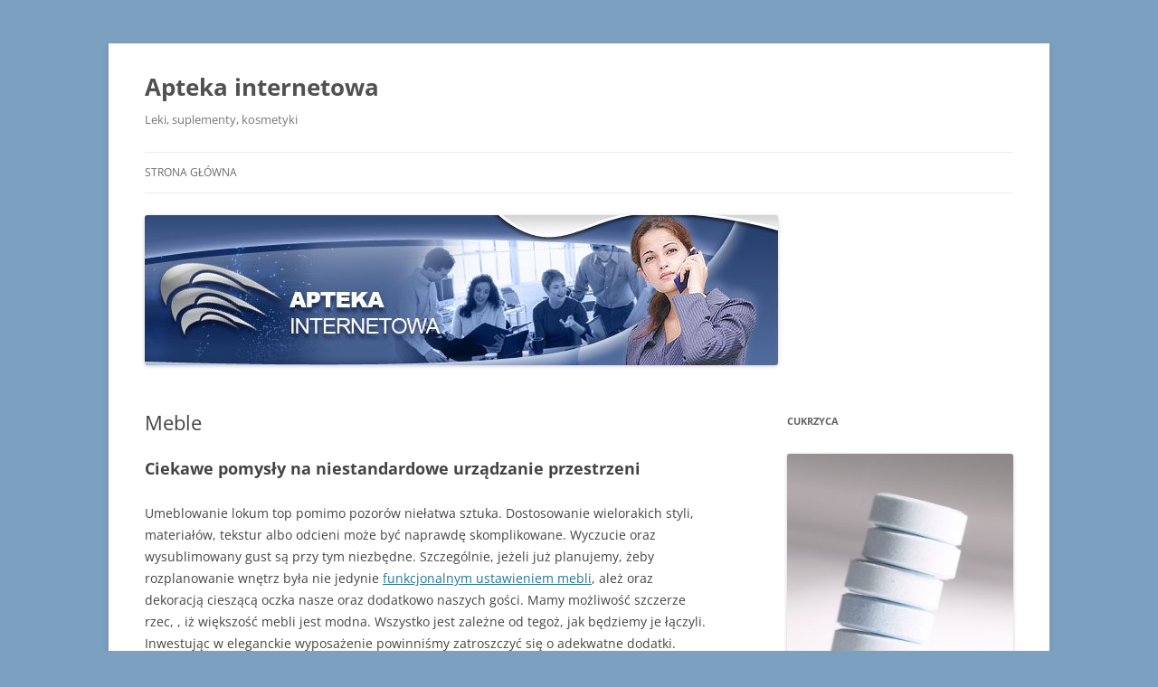

--- FILE ---
content_type: text/html
request_url: https://www.aptekainternetowaonline.com/apteki-internetowe/meble-do-apteki/
body_size: 6601
content:
<!DOCTYPE html>



<html lang="pl-PL">

<head>
<meta charset="UTF-8" />
<meta name="viewport" content="width=device-width" />
<title>Meble | Apteka internetowa</title>



<meta name='robots' content='max-image-preview:large' />



<link rel='stylesheet' id='wp-block-library-css'  href='/wp-includes/css/dist/block-library/style.min.css' />
<style id='wp-block-library-theme-inline-css' >
.wp-block-audio figcaption{color:#555;font-size:13px;text-align:center}.is-dark-theme .wp-block-audio figcaption{color:hsla(0,0%,100%,.65)}.wp-block-code{border:1px solid #ccc;border-radius:4px;font-family:Menlo,Consolas,monaco,monospace;padding:.8em 1em}.wp-block-embed figcaption{color:#555;font-size:13px;text-align:center}.is-dark-theme .wp-block-embed figcaption{color:hsla(0,0%,100%,.65)}.blocks-gallery-caption{color:#555;font-size:13px;text-align:center}.is-dark-theme .blocks-gallery-caption{color:hsla(0,0%,100%,.65)}.wp-block-image figcaption{color:#555;font-size:13px;text-align:center}.is-dark-theme .wp-block-image figcaption{color:hsla(0,0%,100%,.65)}.wp-block-pullquote{border-top:4px solid;border-bottom:4px solid;margin-bottom:1.75em;color:currentColor}.wp-block-pullquote__citation,.wp-block-pullquote cite,.wp-block-pullquote footer{color:currentColor;text-transform:uppercase;font-size:.8125em;font-style:normal}.wp-block-quote{border-left:.25em solid;margin:0 0 1.75em;padding-left:1em}.wp-block-quote cite,.wp-block-quote footer{color:currentColor;font-size:.8125em;position:relative;font-style:normal}.wp-block-quote.has-text-align-right{border-left:none;border-right:.25em solid;padding-left:0;padding-right:1em}.wp-block-quote.has-text-align-center{border:none;padding-left:0}.wp-block-quote.is-large,.wp-block-quote.is-style-large,.wp-block-quote.is-style-plain{border:none}.wp-block-search .wp-block-search__label{font-weight:700}:where(.wp-block-group.has-background){padding:1.25em 2.375em}.wp-block-separator.has-css-opacity{opacity:.4}.wp-block-separator{border:none;border-bottom:2px solid;margin-left:auto;margin-right:auto}.wp-block-separator.has-alpha-channel-opacity{opacity:1}.wp-block-separator:not(.is-style-wide):not(.is-style-dots){width:100px}.wp-block-separator.has-background:not(.is-style-dots){border-bottom:none;height:1px}.wp-block-separator.has-background:not(.is-style-wide):not(.is-style-dots){height:2px}.wp-block-table thead{border-bottom:3px solid}.wp-block-table tfoot{border-top:3px solid}.wp-block-table td,.wp-block-table th{padding:.5em;border:1px solid;word-break:normal}.wp-block-table figcaption{color:#555;font-size:13px;text-align:center}.is-dark-theme .wp-block-table figcaption{color:hsla(0,0%,100%,.65)}.wp-block-video figcaption{color:#555;font-size:13px;text-align:center}.is-dark-theme .wp-block-video figcaption{color:hsla(0,0%,100%,.65)}.wp-block-template-part.has-background{padding:1.25em 2.375em;margin-top:0;margin-bottom:0}
</style>
<style id='global-styles-inline-css' >
body{--wp--preset--color--black: #000000;--wp--preset--color--cyan-bluish-gray: #abb8c3;--wp--preset--color--white: #fff;--wp--preset--color--pale-pink: #f78da7;--wp--preset--color--vivid-red: #cf2e2e;--wp--preset--color--luminous-vivid-orange: #ff6900;--wp--preset--color--luminous-vivid-amber: #fcb900;--wp--preset--color--light-green-cyan: #7bdcb5;--wp--preset--color--vivid-green-cyan: #00d084;--wp--preset--color--pale-cyan-blue: #8ed1fc;--wp--preset--color--vivid-cyan-blue: #0693e3;--wp--preset--color--vivid-purple: #9b51e0;--wp--preset--color--blue: #21759b;--wp--preset--color--dark-gray: #444;--wp--preset--color--medium-gray: #9f9f9f;--wp--preset--color--light-gray: #e6e6e6;--wp--preset--gradient--vivid-cyan-blue-to-vivid-purple: linear-gradient(135deg,rgba(6,147,227,1) 0%,rgb(155,81,224) 100%);--wp--preset--gradient--light-green-cyan-to-vivid-green-cyan: linear-gradient(135deg,rgb(122,220,180) 0%,rgb(0,208,130) 100%);--wp--preset--gradient--luminous-vivid-amber-to-luminous-vivid-orange: linear-gradient(135deg,rgba(252,185,0,1) 0%,rgba(255,105,0,1) 100%);--wp--preset--gradient--luminous-vivid-orange-to-vivid-red: linear-gradient(135deg,rgba(255,105,0,1) 0%,rgb(207,46,46) 100%);--wp--preset--gradient--very-light-gray-to-cyan-bluish-gray: linear-gradient(135deg,rgb(238,238,238) 0%,rgb(169,184,195) 100%);--wp--preset--gradient--cool-to-warm-spectrum: linear-gradient(135deg,rgb(74,234,220) 0%,rgb(151,120,209) 20%,rgb(207,42,186) 40%,rgb(238,44,130) 60%,rgb(251,105,98) 80%,rgb(254,248,76) 100%);--wp--preset--gradient--blush-light-purple: linear-gradient(135deg,rgb(255,206,236) 0%,rgb(152,150,240) 100%);--wp--preset--gradient--blush-bordeaux: linear-gradient(135deg,rgb(254,205,165) 0%,rgb(254,45,45) 50%,rgb(107,0,62) 100%);--wp--preset--gradient--luminous-dusk: linear-gradient(135deg,rgb(255,203,112) 0%,rgb(199,81,192) 50%,rgb(65,88,208) 100%);--wp--preset--gradient--pale-ocean: linear-gradient(135deg,rgb(255,245,203) 0%,rgb(182,227,212) 50%,rgb(51,167,181) 100%);--wp--preset--gradient--electric-grass: linear-gradient(135deg,rgb(202,248,128) 0%,rgb(113,206,126) 100%);--wp--preset--gradient--midnight: linear-gradient(135deg,rgb(2,3,129) 0%,rgb(40,116,252) 100%);--wp--preset--duotone--dark-grayscale: url('#wp-duotone-dark-grayscale');--wp--preset--duotone--grayscale: url('#wp-duotone-grayscale');--wp--preset--duotone--purple-yellow: url('#wp-duotone-purple-yellow');--wp--preset--duotone--blue-red: url('#wp-duotone-blue-red');--wp--preset--duotone--midnight: url('#wp-duotone-midnight');--wp--preset--duotone--magenta-yellow: url('#wp-duotone-magenta-yellow');--wp--preset--duotone--purple-green: url('#wp-duotone-purple-green');--wp--preset--duotone--blue-orange: url('#wp-duotone-blue-orange');--wp--preset--font-size--small: 13px;--wp--preset--font-size--medium: 20px;--wp--preset--font-size--large: 36px;--wp--preset--font-size--x-large: 42px;}.has-black-color{color: var(--wp--preset--color--black) !important;}.has-cyan-bluish-gray-color{color: var(--wp--preset--color--cyan-bluish-gray) !important;}.has-white-color{color: var(--wp--preset--color--white) !important;}.has-pale-pink-color{color: var(--wp--preset--color--pale-pink) !important;}.has-vivid-red-color{color: var(--wp--preset--color--vivid-red) !important;}.has-luminous-vivid-orange-color{color: var(--wp--preset--color--luminous-vivid-orange) !important;}.has-luminous-vivid-amber-color{color: var(--wp--preset--color--luminous-vivid-amber) !important;}.has-light-green-cyan-color{color: var(--wp--preset--color--light-green-cyan) !important;}.has-vivid-green-cyan-color{color: var(--wp--preset--color--vivid-green-cyan) !important;}.has-pale-cyan-blue-color{color: var(--wp--preset--color--pale-cyan-blue) !important;}.has-vivid-cyan-blue-color{color: var(--wp--preset--color--vivid-cyan-blue) !important;}.has-vivid-purple-color{color: var(--wp--preset--color--vivid-purple) !important;}.has-black-background-color{background-color: var(--wp--preset--color--black) !important;}.has-cyan-bluish-gray-background-color{background-color: var(--wp--preset--color--cyan-bluish-gray) !important;}.has-white-background-color{background-color: var(--wp--preset--color--white) !important;}.has-pale-pink-background-color{background-color: var(--wp--preset--color--pale-pink) !important;}.has-vivid-red-background-color{background-color: var(--wp--preset--color--vivid-red) !important;}.has-luminous-vivid-orange-background-color{background-color: var(--wp--preset--color--luminous-vivid-orange) !important;}.has-luminous-vivid-amber-background-color{background-color: var(--wp--preset--color--luminous-vivid-amber) !important;}.has-light-green-cyan-background-color{background-color: var(--wp--preset--color--light-green-cyan) !important;}.has-vivid-green-cyan-background-color{background-color: var(--wp--preset--color--vivid-green-cyan) !important;}.has-pale-cyan-blue-background-color{background-color: var(--wp--preset--color--pale-cyan-blue) !important;}.has-vivid-cyan-blue-background-color{background-color: var(--wp--preset--color--vivid-cyan-blue) !important;}.has-vivid-purple-background-color{background-color: var(--wp--preset--color--vivid-purple) !important;}.has-black-border-color{border-color: var(--wp--preset--color--black) !important;}.has-cyan-bluish-gray-border-color{border-color: var(--wp--preset--color--cyan-bluish-gray) !important;}.has-white-border-color{border-color: var(--wp--preset--color--white) !important;}.has-pale-pink-border-color{border-color: var(--wp--preset--color--pale-pink) !important;}.has-vivid-red-border-color{border-color: var(--wp--preset--color--vivid-red) !important;}.has-luminous-vivid-orange-border-color{border-color: var(--wp--preset--color--luminous-vivid-orange) !important;}.has-luminous-vivid-amber-border-color{border-color: var(--wp--preset--color--luminous-vivid-amber) !important;}.has-light-green-cyan-border-color{border-color: var(--wp--preset--color--light-green-cyan) !important;}.has-vivid-green-cyan-border-color{border-color: var(--wp--preset--color--vivid-green-cyan) !important;}.has-pale-cyan-blue-border-color{border-color: var(--wp--preset--color--pale-cyan-blue) !important;}.has-vivid-cyan-blue-border-color{border-color: var(--wp--preset--color--vivid-cyan-blue) !important;}.has-vivid-purple-border-color{border-color: var(--wp--preset--color--vivid-purple) !important;}.has-vivid-cyan-blue-to-vivid-purple-gradient-background{background: var(--wp--preset--gradient--vivid-cyan-blue-to-vivid-purple) !important;}.has-light-green-cyan-to-vivid-green-cyan-gradient-background{background: var(--wp--preset--gradient--light-green-cyan-to-vivid-green-cyan) !important;}.has-luminous-vivid-amber-to-luminous-vivid-orange-gradient-background{background: var(--wp--preset--gradient--luminous-vivid-amber-to-luminous-vivid-orange) !important;}.has-luminous-vivid-orange-to-vivid-red-gradient-background{background: var(--wp--preset--gradient--luminous-vivid-orange-to-vivid-red) !important;}.has-very-light-gray-to-cyan-bluish-gray-gradient-background{background: var(--wp--preset--gradient--very-light-gray-to-cyan-bluish-gray) !important;}.has-cool-to-warm-spectrum-gradient-background{background: var(--wp--preset--gradient--cool-to-warm-spectrum) !important;}.has-blush-light-purple-gradient-background{background: var(--wp--preset--gradient--blush-light-purple) !important;}.has-blush-bordeaux-gradient-background{background: var(--wp--preset--gradient--blush-bordeaux) !important;}.has-luminous-dusk-gradient-background{background: var(--wp--preset--gradient--luminous-dusk) !important;}.has-pale-ocean-gradient-background{background: var(--wp--preset--gradient--pale-ocean) !important;}.has-electric-grass-gradient-background{background: var(--wp--preset--gradient--electric-grass) !important;}.has-midnight-gradient-background{background: var(--wp--preset--gradient--midnight) !important;}.has-small-font-size{font-size: var(--wp--preset--font-size--small) !important;}.has-medium-font-size{font-size: var(--wp--preset--font-size--medium) !important;}.has-large-font-size{font-size: var(--wp--preset--font-size--large) !important;}.has-x-large-font-size{font-size: var(--wp--preset--font-size--x-large) !important;}
</style>
<link rel='stylesheet' id='twentytwelve-fonts-css'  href='/fonts.css?family=Open+Sans:400italic,700italic,400,700&#038;subset=latin,latin-ext' type='text/css' media='all' />
<link rel='stylesheet' id='twentytwelve-style-css'  href='/wp-content/themes/twentytwelve/style.css' />
<link rel='stylesheet' id='twentytwelve-block-style-css'  href='/wp-content/themes/twentytwelve/css/blocks.css' />

<script  src='/wp-includes/js/jquery/jquery.min.js'></script>
<script  src='/wp-includes/js/jquery/jquery-migrate.min.js'></script>

<link rel="wlwmanifest" type="application/wlwmanifest+xml" href="/wp-includes/wlwmanifest.xml" /> 

<link rel="canonical" href="/apteki-internetowe/meble-do-apteki/" />


<style  id="custom-background-css">
body.custom-background { background-color: #7ca0bf; }
</style>
	<link rel="icon" href="/wp-content/uploads/cropped-aptekainternetowaonline_19085675-e1562317650459-32x32.jpg" sizes="32x32" />
<link rel="icon" href="/wp-content/uploads/cropped-aptekainternetowaonline_19085675-e1562317650459-192x192.jpg" sizes="192x192" />
<link rel="apple-touch-icon" href="/wp-content/uploads/cropped-aptekainternetowaonline_19085675-e1562317650459-180x180.jpg" />
<meta name="msapplication-TileImage" content="/wp-content/uploads/cropped-aptekainternetowaonline_19085675-e1562317650459-270x270.jpg" />
</head>

<body class="post-template-default single single-post postid-97 single-format-standard custom-background wp-embed-responsive custom-font-enabled single-author">
<svg xmlns="http://www.w3.org/2000/svg" viewBox="0 0 0 0" width="0" height="0" focusable="false" role="none" style="visibility: hidden; position: absolute; left: -9999px; overflow: hidden;" ><defs><filter id="wp-duotone-dark-grayscale"><feColorMatrix color-interpolation-filters="sRGB" type="matrix" values=" .299 .587 .114 0 0 .299 .587 .114 0 0 .299 .587 .114 0 0 .299 .587 .114 0 0 " /><feComponentTransfer color-interpolation-filters="sRGB" ><feFuncR type="table" tableValues="0 0.49803921568627" /><feFuncG type="table" tableValues="0 0.49803921568627" /><feFuncB type="table" tableValues="0 0.49803921568627" /><feFuncA type="table" tableValues="1 1" /></feComponentTransfer><feComposite in2="SourceGraphic" operator="in" /></filter></defs></svg><svg xmlns="http://www.w3.org/2000/svg" viewBox="0 0 0 0" width="0" height="0" focusable="false" role="none" style="visibility: hidden; position: absolute; left: -9999px; overflow: hidden;" ><defs><filter id="wp-duotone-grayscale"><feColorMatrix color-interpolation-filters="sRGB" type="matrix" values=" .299 .587 .114 0 0 .299 .587 .114 0 0 .299 .587 .114 0 0 .299 .587 .114 0 0 " /><feComponentTransfer color-interpolation-filters="sRGB" ><feFuncR type="table" tableValues="0 1" /><feFuncG type="table" tableValues="0 1" /><feFuncB type="table" tableValues="0 1" /><feFuncA type="table" tableValues="1 1" /></feComponentTransfer><feComposite in2="SourceGraphic" operator="in" /></filter></defs></svg><svg xmlns="http://www.w3.org/2000/svg" viewBox="0 0 0 0" width="0" height="0" focusable="false" role="none" style="visibility: hidden; position: absolute; left: -9999px; overflow: hidden;" ><defs><filter id="wp-duotone-purple-yellow"><feColorMatrix color-interpolation-filters="sRGB" type="matrix" values=" .299 .587 .114 0 0 .299 .587 .114 0 0 .299 .587 .114 0 0 .299 .587 .114 0 0 " /><feComponentTransfer color-interpolation-filters="sRGB" ><feFuncR type="table" tableValues="0.54901960784314 0.98823529411765" /><feFuncG type="table" tableValues="0 1" /><feFuncB type="table" tableValues="0.71764705882353 0.25490196078431" /><feFuncA type="table" tableValues="1 1" /></feComponentTransfer><feComposite in2="SourceGraphic" operator="in" /></filter></defs></svg><svg xmlns="http://www.w3.org/2000/svg" viewBox="0 0 0 0" width="0" height="0" focusable="false" role="none" style="visibility: hidden; position: absolute; left: -9999px; overflow: hidden;" ><defs><filter id="wp-duotone-blue-red"><feColorMatrix color-interpolation-filters="sRGB" type="matrix" values=" .299 .587 .114 0 0 .299 .587 .114 0 0 .299 .587 .114 0 0 .299 .587 .114 0 0 " /><feComponentTransfer color-interpolation-filters="sRGB" ><feFuncR type="table" tableValues="0 1" /><feFuncG type="table" tableValues="0 0.27843137254902" /><feFuncB type="table" tableValues="0.5921568627451 0.27843137254902" /><feFuncA type="table" tableValues="1 1" /></feComponentTransfer><feComposite in2="SourceGraphic" operator="in" /></filter></defs></svg><svg xmlns="http://www.w3.org/2000/svg" viewBox="0 0 0 0" width="0" height="0" focusable="false" role="none" style="visibility: hidden; position: absolute; left: -9999px; overflow: hidden;" ><defs><filter id="wp-duotone-midnight"><feColorMatrix color-interpolation-filters="sRGB" type="matrix" values=" .299 .587 .114 0 0 .299 .587 .114 0 0 .299 .587 .114 0 0 .299 .587 .114 0 0 " /><feComponentTransfer color-interpolation-filters="sRGB" ><feFuncR type="table" tableValues="0 0" /><feFuncG type="table" tableValues="0 0.64705882352941" /><feFuncB type="table" tableValues="0 1" /><feFuncA type="table" tableValues="1 1" /></feComponentTransfer><feComposite in2="SourceGraphic" operator="in" /></filter></defs></svg><svg xmlns="http://www.w3.org/2000/svg" viewBox="0 0 0 0" width="0" height="0" focusable="false" role="none" style="visibility: hidden; position: absolute; left: -9999px; overflow: hidden;" ><defs><filter id="wp-duotone-magenta-yellow"><feColorMatrix color-interpolation-filters="sRGB" type="matrix" values=" .299 .587 .114 0 0 .299 .587 .114 0 0 .299 .587 .114 0 0 .299 .587 .114 0 0 " /><feComponentTransfer color-interpolation-filters="sRGB" ><feFuncR type="table" tableValues="0.78039215686275 1" /><feFuncG type="table" tableValues="0 0.94901960784314" /><feFuncB type="table" tableValues="0.35294117647059 0.47058823529412" /><feFuncA type="table" tableValues="1 1" /></feComponentTransfer><feComposite in2="SourceGraphic" operator="in" /></filter></defs></svg><svg xmlns="http://www.w3.org/2000/svg" viewBox="0 0 0 0" width="0" height="0" focusable="false" role="none" style="visibility: hidden; position: absolute; left: -9999px; overflow: hidden;" ><defs><filter id="wp-duotone-purple-green"><feColorMatrix color-interpolation-filters="sRGB" type="matrix" values=" .299 .587 .114 0 0 .299 .587 .114 0 0 .299 .587 .114 0 0 .299 .587 .114 0 0 " /><feComponentTransfer color-interpolation-filters="sRGB" ><feFuncR type="table" tableValues="0.65098039215686 0.40392156862745" /><feFuncG type="table" tableValues="0 1" /><feFuncB type="table" tableValues="0.44705882352941 0.4" /><feFuncA type="table" tableValues="1 1" /></feComponentTransfer><feComposite in2="SourceGraphic" operator="in" /></filter></defs></svg><svg xmlns="http://www.w3.org/2000/svg" viewBox="0 0 0 0" width="0" height="0" focusable="false" role="none" style="visibility: hidden; position: absolute; left: -9999px; overflow: hidden;" ><defs><filter id="wp-duotone-blue-orange"><feColorMatrix color-interpolation-filters="sRGB" type="matrix" values=" .299 .587 .114 0 0 .299 .587 .114 0 0 .299 .587 .114 0 0 .299 .587 .114 0 0 " /><feComponentTransfer color-interpolation-filters="sRGB" ><feFuncR type="table" tableValues="0.098039215686275 1" /><feFuncG type="table" tableValues="0 0.66274509803922" /><feFuncB type="table" tableValues="0.84705882352941 0.41960784313725" /><feFuncA type="table" tableValues="1 1" /></feComponentTransfer><feComposite in2="SourceGraphic" operator="in" /></filter></defs></svg><div id="page" class="hfeed site">
	<header id="masthead" class="site-header" role="banner">
		<hgroup>
			<h1 class="site-title"><a href="/" title="Apteka internetowa" rel="home">Apteka internetowa</a></h1>
			<h2 class="site-description">Leki, suplementy, kosmetyki</h2>
		</hgroup>

		<nav id="site-navigation" class="main-navigation" role="navigation">
			<button class="menu-toggle">Menu</button>
			<a class="assistive-text" href="#content" title="Przeskocz do treści">Przeskocz do treści</a>
			<div class="nav-menu"><ul>
<li ><a href="/">Strona główna</a></li></ul></div>
		</nav>

				<a href="/"><img src="/wp-content/uploads/cropped-aptekainternetowaonline_com_naglowek.jpg" class="header-image" width="700" height="166" alt="Apteka internetowa" /></a>
			</header>

	<div id="main" class="wrapper">

	<div id="primary" class="site-content">
		<div id="content" role="main">

			
				
	<article id="post-97" class="post-97 post type-post status-publish format-standard hentry category-apteki-internetowe">
				<header class="entry-header">
			
						<h1 class="entry-title">Meble</h1>
								</header>

				<div class="entry-content">
			<h2>Ciekawe pomysły na niestandardowe urządzanie przestrzeni</h2>
<p>Umeblowanie lokum top pomimo pozorów niełatwa sztuka. Dostosowanie wielorakich styli, materiałów, tekstur albo odcieni może być naprawdę skomplikowane. Wyczucie oraz wysublimowany gust są przy tym niezbędne. Szczególnie, jeżeli już planujemy, żeby rozplanowanie wnętrz była nie jedynie <a href="https://www.szafki.warszawa.pl/meble-szczecin/">funkcjonalnym ustawieniem mebli</a>, ależ oraz dekoracją cieszącą oczka nasze oraz dodatkowo naszych gości. Mamy możliwość szczerze rzec, , iż większość mebli jest modna. Wszystko jest zależne od tegoż, jak będziemy je łączyli. Inwestując w eleganckie wyposażenie powinniśmy zatroszczyć się o adekwatne dodatki. Stawiając na przepych szukajmy równie eleganckich firan, zasłon, narzut oraz drobniejszych przedmiotów takich, jak lampeczki albo świeczniki. Rzetelnie, żeby były skonstruowane w podobnym stylu, co wyposażenie.</p>
<h2>Niestandardowe połączenia</h2>
<p>Poza tym większej uwagi dopominają się od człowieka zbiory eklektyczne. Trzeba wybornie znać się na sztuce, aby fachowo powiązać odrębne style. Zazwyczaj umeblowanie są wyrabiane w nowoczesnych wzorach. Mamy szansę jednakże zamierzając zagospodarowanie wnętrz skompletować je z klasycznymi dodatkami, uzyskując oszałamiający efekt. Próbując tych zestawień warto kierować się poradami specjalistów.</p>
<p>Poza skorzystaniem z rad umieszczanych na stronach internetowych i katalogach mamy sposobność odwiedzić salon meblowy. Jego pracownicy z całą pewnością będą mieli możliwość doradzić nam coś wyjątkowego. Zadziwiającą opcją jest również zatrudnienie <a href="https://gratka.pl/uslugi/architektura-projektowanie">projektanta wnętrz</a>. Szczególnie, j czasu na stylizowanie kwater. Przedstawiając spersonalizowane zamiłowania będziemy mieli przeświadczenie, iż zorganizowany przez niego wygląd pomieszczenia będzie wcelowany w nasz styl przy równoczesnym zachowaniu dobrego smaku i panującej obecnie mody.</p>
					</div>
		
		<footer class="entry-meta">
			Ten wpis został opublikowany w <a href="/category/apteki-internetowe/" rel="category tag">apteki-internetowe</a> dnia <a href="/apteki-internetowe/meble-do-apteki/" title="16:23" rel="bookmark"><time class="entry-date" datetime="2021-01-11T16:23:47+01:00">11 stycznia 2021</time></a>, <span class="by-author">przez <span class="author vcard"><a class="url fn n" href="/author/admin/" title="Zobacz wszystkie wpisy, których autorem jest admin" rel="author">admin</a></span></span>.								</footer>
	</article>

				<nav class="nav-single">
					<h3 class="assistive-text">Zobacz wpisy</h3>
					<span class="nav-previous"><a href="/apteki-internetowe/apteka-internetowa2/" rel="prev"><span class="meta-nav">&larr;</span> Apteka internetowa</a></span>
					<span class="nav-next"></span>
				</nav>

				
<div id="comments" class="comments-area">

	
	
	
</div>

			
		</div>
	</div>


			<div id="secondary" class="widget-area" role="complementary">
			<aside id="media_image-7" class="widget widget_media_image"><h3 class="widget-title">Cukrzyca</h3><a href="/category/cukrzyca/"><img width="300" height="283" src="/wp-content/uploads/aptekainternetowaonline_19085675-e1562317650459-300x283.jpg" class="image wp-image-81  attachment-medium size-medium" alt="Leki online" loading="lazy" style="max-width: 100%; height: auto;" srcset="/wp-content/uploads/aptekainternetowaonline_19085675-e1562317650459-300x283.jpg 300w, /wp-content/uploads/aptekainternetowaonline_19085675-e1562317650459-624x589.jpg 624w, /wp-content/uploads/aptekainternetowaonline_19085675-e1562317650459.jpg 648w" sizes="(max-width: 300px) 100vw, 300px" /></a></aside><aside id="media_image-4" class="widget widget_media_image"><h3 class="widget-title">Kosmetyki z apteki</h3><a href="/category/kosmetyki"><img width="300" height="200" src="/wp-content/uploads/aptekainternetowaonlinecom_19004758-300x200.jpg" class="image wp-image-85  attachment-medium size-medium" alt="" loading="lazy" style="max-width: 100%; height: auto;" srcset="/wp-content/uploads/aptekainternetowaonlinecom_19004758-300x200.jpg 300w, /wp-content/uploads/aptekainternetowaonlinecom_19004758-768x511.jpg 768w, /wp-content/uploads/aptekainternetowaonlinecom_19004758-1024x681.jpg 1024w, /wp-content/uploads/aptekainternetowaonlinecom_19004758-624x415.jpg 624w" sizes="(max-width: 300px) 100vw, 300px" /></a></aside><aside id="media_image-6" class="widget widget_media_image"><h3 class="widget-title">Suplementy</h3><a href="/category/suplementy"><img width="300" height="194" src="/wp-content/uploads/aptekainternetowaonline_19109390-e1562318096198-300x194.jpg" class="image wp-image-79  attachment-medium size-medium" alt="" loading="lazy" style="max-width: 100%; height: auto;" srcset="/wp-content/uploads/aptekainternetowaonline_19109390-e1562318096198-300x194.jpg 300w, /wp-content/uploads/aptekainternetowaonline_19109390-e1562318096198-768x496.jpg 768w, /wp-content/uploads/aptekainternetowaonline_19109390-e1562318096198-1024x661.jpg 1024w, /wp-content/uploads/aptekainternetowaonline_19109390-e1562318096198-624x403.jpg 624w, /wp-content/uploads/aptekainternetowaonline_19109390-e1562318096198.jpg 1998w" sizes="(max-width: 300px) 100vw, 300px" /></a></aside><aside id="pages-2" class="widget widget_pages"><h3 class="widget-title">Strony</h3>
			<ul>
				<li class="page_item page-item-72"><a href="/">Profilaktyka</a></li>
			</ul>

			</aside><aside id="search-2" class="widget widget_search"><form role="search" method="get" id="searchform" class="searchform" action="/">
				<div>
					<label class="screen-reader-text" for="s">Szukaj:</label>
					<input type="text" value="" name="s" id="s" />
					<input type="submit" id="searchsubmit" value="Szukaj" />
				</div>
			</form></aside><aside id="categories-2" class="widget widget_categories"><h3 class="widget-title">Kategorie</h3>
			<ul>
					<li class="cat-item cat-item-14"><a href="/category/apteki-internetowe/">apteki-internetowe</a>
</li>
	<li class="cat-item cat-item-8"><a href="/category/ciaza-leki-suplementy/">Ciąża</a>
</li>
	<li class="cat-item cat-item-6"><a href="/category/leczenie-cukrzycy/">Cukrzyca</a>
</li>
	<li class="cat-item cat-item-12"><a href="/category/dieta/">dieta</a>
</li>
	<li class="cat-item cat-item-2"><a href="/category/leczenie-grypy/">Grypa</a>
</li>
	<li class="cat-item cat-item-7"><a href="/category/homeopatyczne/">Homeopatia</a>
</li>
	<li class="cat-item cat-item-1"><a href="/category/kontakt/">kontakt</a>
</li>
	<li class="cat-item cat-item-11"><a href="/category/kosmetyki/">kosmetyki</a>
</li>
	<li class="cat-item cat-item-10"><a href="/category/medycyna-naturalna/">medycyna-naturalna</a>
</li>
	<li class="cat-item cat-item-5"><a href="/category/redukcja-wagi/">Odchudzanie</a>
</li>
	<li class="cat-item cat-item-13"><a href="/category/profilaktyka/">profilaktyka</a>
</li>
	<li class="cat-item cat-item-9"><a href="/category/suplementy/">suplementy</a>
</li>
	<li class="cat-item cat-item-4"><a href="/category/kosmetyki-apteczne/">Uroda</a>
</li>
	<li class="cat-item cat-item-3"><a href="/category/witaminy-suplementy/">Witaminy</a>
</li>
			</ul>

			</aside>
		<aside id="recent-posts-2" class="widget widget_recent_entries">
		<h3 class="widget-title">Najnowsze wpisy</h3>
		<ul>
											<li>
					<a href="/apteki-internetowe/meble-do-apteki/" aria-current="page">Meble</a>
									</li>
											<li>
					<a href="/apteki-internetowe/apteka-internetowa2/">Apteka internetowa</a>
									</li>
											<li>
					<a href="/witaminy-suplementy/zakup/">Gdzie kupić witaminy i minerały w tabletkach?</a>
									</li>
											<li>
					<a href="/suplementy/leki/">Suplementy związane z pielęgnacją urody</a>
									</li>
											<li>
					<a href="/kosmetyki-apteczne/masazery/">Masażery i platformy masujące jako narzędzia wspomagające regenerację</a>
									</li>
					</ul>

		</aside>		</div>
		</div>
	<footer id="colophon" role="contentinfo">
		<div class="site-info">
									

		</div>
	</footer>
</div>

<script  src='/wp-content/themes/twentytwelve/js/navigation.js'></script>

</html>
